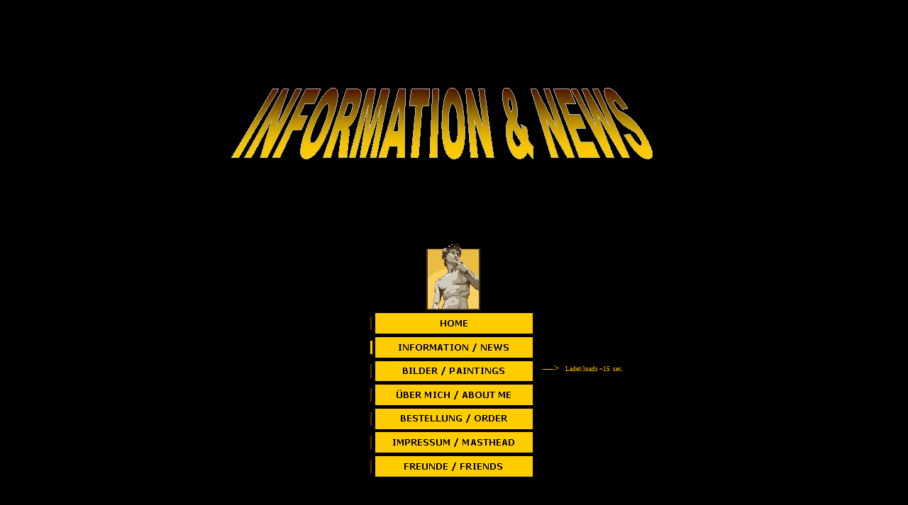

--- FILE ---
content_type: text/html
request_url: https://moderne-bilder.at/index-Dateien/information.htm
body_size: 7474
content:
<html xmlns:v="urn:schemas-microsoft-com:vml"
xmlns:o="urn:schemas-microsoft-com:office:office"
xmlns:dt="uuid:C2F41010-65B3-11d1-A29F-00AA00C14882"
xmlns="http://www.w3.org/TR/REC-html40">

<head>
<meta http-equiv=Content-Type content="text/html; charset=windows-1252">
<!--[if !mso]>
<style>
v\:* {behavior:url(#default#VML);}
o\:* {behavior:url(#default#VML);}
b\:* {behavior:url(#default#VML);}
.shape {behavior:url(#default#VML);}
</style>
<![endif]-->
<title>Information &amp; News</title>
<style>
<!--
 /* Schriftartdefinitionen */
@font-face
	{font-family:"Comic Sans MS";
	panose-1:3 15 7 2 3 3 2 2 2 4;}
@font-face
	{font-family:Verdana;
	panose-1:2 11 6 4 3 5 4 4 2 4;}
 /* Formatdefinitionen */
p.MsoNormal, li.MsoNormal, div.MsoNormal
	{margin-right:0pt;
	text-indent:0pt;
	margin-top:0pt;
	margin-bottom:5.0pt;
	text-align:left;
	font-family:"Comic Sans MS";
	font-size:6.9063pt;
	color:black;}
ol
	{margin-top:0in;
	margin-bottom:0in;
	margin-left:-2197in;}
ul
	{margin-top:0in;
	margin-bottom:0in;
	margin-left:-2197in;}
@page
	{size:8.-2019in 11.2232in;}
-->
</style>
</head>

<body link="#663399" vlink="#CC6600" bgcolor=black style='margin:0'>

<div style='position:absolute;width:13.1625in;height:30.2145in'>
<!--[if gte vml 1]><v:shapetype id="_x0000_t170" coordsize="21600,21600" o:spt="170"
 adj="7200" path="m@0,l@1,m,21600r21600,e">
 <v:formulas>
  <v:f eqn="val #0"/>
  <v:f eqn="sum 21600 0 @0"/>
  <v:f eqn="prod #0 1 2"/>
  <v:f eqn="sum 21600 0 @2"/>
  <v:f eqn="sum @1 21600 @0"/>
 </v:formulas>
 <v:path textpathok="t" o:connecttype="custom" o:connectlocs="10800,0;@2,10800;10800,21600;@3,10800"
  o:connectangles="270,180,90,0"/>
 <v:textpath on="t" fitshape="t"/>
 <v:handles>
  <v:h position="#0,topLeft" xrange="0,10792"/>
 </v:handles>
 <o:lock v:ext="edit" text="t" shapetype="t"/>
</v:shapetype><v:shape id="_x0000_s1134" type="#_x0000_t170" style='position:absolute;
 left:243.75pt;top:93pt;width:453pt;height:75.37pt;z-index:42;
 mso-wrap-distance-left:2.88pt;mso-wrap-distance-top:2.88pt;
 mso-wrap-distance-right:2.88pt;mso-wrap-distance-bottom:2.88pt' adj="2158"
 fillcolor="#520402" strokecolor="#b2b2b2" strokeweight="1pt" o:cliptowrap="t">
 <v:fill color2="#fc0" focus="100%" type="gradient"/>
 <v:stroke>
  <o:left v:ext="view" color="black [0]" color2="white [7]"/>
  <o:top v:ext="view" color="black [0]" color2="white [7]"/>
  <o:right v:ext="view" color="black [0]" color2="white [7]"/>
  <o:bottom v:ext="view" color="black [0]" color2="white [7]"/>
  <o:column v:ext="view" color="black [0]" color2="white [7]"/>
 </v:stroke>
 <v:shadow type="perspective" color="#875b0d" opacity="45875f" origin=",.5"
  matrix=",,,.5,,-4768371582e-16"/>
 <v:path insetpenok="f"/>
 <v:textpath style='font-family:"Arial Black";v-text-kern:t' trim="t"
  fitpath="t" string="INFORMATION &amp; NEWS"/>
</v:shape><![endif]--><![if !vml]><span style='position:absolute;z-index:42;
left:324px;top:123px;width:597px;height:104px'><img width=597 height=104
src=image563.gif alt="INFORMATION &amp; NEWS" v:shapes="_x0000_s1134"></span><![endif]><!--[if gte vml 1]><v:shapetype
 id="_x0000_t202" coordsize="21600,21600" o:spt="202" path="m,l,21600r21600,l21600,xe">
 <v:stroke joinstyle="miter"/>
 <v:path gradientshapeok="t" o:connecttype="rect"/>
</v:shapetype><v:shape id="_x0000_s1135" type="#_x0000_t202" style='position:absolute;
 left:258.75pt;top:549pt;width:435pt;height:342pt;z-index:43;
 mso-wrap-distance-left:2.88pt;mso-wrap-distance-top:2.88pt;
 mso-wrap-distance-right:2.88pt;mso-wrap-distance-bottom:2.88pt' filled="f"
 fillcolor="white [7]" strokecolor="#fc0 [2]" o:cliptowrap="t">
 <v:fill color2="white [7]"/>
 <v:stroke color2="white [7]">
  <o:left v:ext="view" color="black [0]" color2="white [7]"/>
  <o:top v:ext="view" color="black [0]" color2="white [7]"/>
  <o:right v:ext="view" color="black [0]" color2="white [7]"/>
  <o:bottom v:ext="view" color="black [0]" color2="white [7]"/>
  <o:column v:ext="view" color="black [0]" color2="white [7]"/>
 </v:stroke>
 <v:shadow color="#ccc [4]"/>
 <v:path insetpenok="f"/>
 <v:textbox style='mso-column-margin:2mm' inset="2.88pt,2.88pt,2.88pt,2.88pt"/>
</v:shape><![endif]--><![if !vml]><span style='position:absolute;z-index:43;
left:344px;top:731px;width:582px;height:458px'>

<table cellpadding=0 cellspacing=0>
 <tr>
  <td width=582 height=458 style='border:.75pt solid #FFCC00;vertical-align:
  top'><![endif]>
  <div v:shape="_x0000_s1135" style='padding:3.63pt 3.63pt 3.63pt 3.63pt'
  class=shape>
  <p class=MsoNormal><span lang=de-AT style='font-size:20.0pt;font-family:"Comic Sans MS";
  color:#FFCC00;language:de-AT'>* NEU: „Auftragsbilder“ -  s. unten</span></p>
  <p class=MsoNormal><span lang=de-AT style='font-size:20.0pt;font-family:"Comic Sans MS";
  color:#FFCC00;language:de-AT'>* NEW: „order-paintings“ -see below</span></p>
  <p class=MsoNormal><span lang=de-AT style='font-size:20.0pt;font-family:"Comic Sans MS";
  color:#FFCC00;language:de-AT'>* Alles UNIKATE !  All paintings are unique</span></p>
  <p class=MsoNormal><span lang=de-AT style='font-size:20.0pt;font-family:"Comic Sans MS";
  color:#FFCC00;language:de-AT'>* Auf LEINWAND gemalen</span></p>
  <p class=MsoNormal><span lang=de-AT style='font-size:20.0pt;font-family:"Comic Sans MS";
  color:#FFCC00;language:de-AT'>* On canvas painted</span></p>
  <p class=MsoNormal><span lang=de-AT style='font-size:20.0pt;font-family:"Comic Sans MS";
  color:#FFCC00;language:de-AT'>* Acrylbilder      * Acrylpaintings </span></p>
  <p class=MsoNormal><span lang=de-AT style='font-size:20.0pt;font-family:"Comic Sans MS";
  color:#FFCC00;language:de-AT'>* Verschiedene moderne Techniken !</span></p>
  <p class=MsoNormal><span lang=de-AT style='font-size:20.0pt;font-family:"Comic Sans MS";
  color:#FFCC00;language:de-AT'>* Different modern technics !</span></p>
  <p class=MsoNormal><span lang=de-AT style='font-size:20.0pt;font-family:"Comic Sans MS";
  color:#FFCC00;language:de-AT'>* verschiedene Größen</span></p>
  <p class=MsoNormal><span lang=de-AT style='font-size:20.0pt;font-family:"Comic Sans MS";
  color:#FFCC00;language:de-AT'>* different sizes</span></p>
  <p class=MsoNormal><span lang=de-AT style='font-size:20.0pt;font-family:"Comic Sans MS";
  color:#FFCC00;language:de-AT'>&nbsp;</span></p>
  <p class=MsoNormal><span lang=de-AT style='font-size:20.0pt;font-family:"Comic Sans MS";
  color:#FFCC00;language:de-AT'>&nbsp;</span></p>
  <p class=MsoNormal><span lang=de-AT style='font-size:20.0pt;font-family:"Comic Sans MS";
  color:#FFCC00;language:de-AT'>&nbsp;</span></p>
  <p class=MsoNormal><span lang=de-AT style='font-size:20.0pt;font-family:"Comic Sans MS";
  color:#FFCC00;language:de-AT'>&nbsp;</span></p>
  <p class=MsoNormal><span lang=de-AT style='font-size:20.0pt;font-family:"Comic Sans MS";
  color:#FFCC00;language:de-AT'>&nbsp;</span></p>
  <p class=MsoNormal><span lang=de-AT style='font-size:20.0pt;font-family:"Comic Sans MS";
  color:#FFCC00;language:de-AT'>&nbsp;</span></p>
  <p class=MsoNormal><span lang=de-AT style='font-size:20.0pt;font-family:"Comic Sans MS";
  color:#FFCC00;language:de-AT'>&nbsp;</span></p>
  </div>
  <![if !vml]></td>
 </tr>
</table>

</span><![endif]><!--[if gte vml 1]><v:shapetype id="_x0000_t136" coordsize="21600,21600"
 o:spt="136" adj="10800" path="m@7,l@8,m@5,21600l@6,21600e">
 <v:formulas>
  <v:f eqn="sum #0 0 10800"/>
  <v:f eqn="prod #0 2 1"/>
  <v:f eqn="sum 21600 0 @1"/>
  <v:f eqn="sum 0 0 @2"/>
  <v:f eqn="sum 21600 0 @3"/>
  <v:f eqn="if @0 @3 0"/>
  <v:f eqn="if @0 21600 @1"/>
  <v:f eqn="if @0 0 @2"/>
  <v:f eqn="if @0 @4 21600"/>
  <v:f eqn="mid @5 @6"/>
  <v:f eqn="mid @8 @5"/>
  <v:f eqn="mid @7 @8"/>
  <v:f eqn="mid @6 @7"/>
  <v:f eqn="sum @6 0 @5"/>
 </v:formulas>
 <v:path textpathok="t" o:connecttype="custom" o:connectlocs="@9,0;@10,10800;@11,21600;@12,10800"
  o:connectangles="270,180,90,0"/>
 <v:textpath on="t" fitshape="t"/>
 <v:handles>
  <v:h position="#0,bottomRight" xrange="6629,14971"/>
 </v:handles>
 <o:lock v:ext="edit" text="t" shapetype="t"/>
</v:shapetype><v:shape id="_x0000_s1136" type="#_x0000_t136" style='position:absolute;
 left:231.75pt;top:969pt;width:112.12pt;height:66.37pt;z-index:44;
 mso-wrap-distance-left:2.88pt;mso-wrap-distance-top:2.88pt;
 mso-wrap-distance-right:2.88pt;mso-wrap-distance-bottom:2.88pt' fillcolor="yellow"
 strokecolor="#006" o:cliptowrap="t">
 <v:fill color2="#f93" angle="-135" focusposition=".5,.5" focussize="" focus="100%"
  type="gradientRadial">
  <o:fill v:ext="view" type="gradientCenter"/>
 </v:fill>
 <v:stroke>
  <o:left v:ext="view" color="black [0]" color2="white [7]"/>
  <o:top v:ext="view" color="black [0]" color2="white [7]"/>
  <o:right v:ext="view" color="black [0]" color2="white [7]"/>
  <o:bottom v:ext="view" color="black [0]" color2="white [7]"/>
  <o:column v:ext="view" color="black [0]" color2="white [7]"/>
 </v:stroke>
 <v:shadow on="t" color="silver" opacity="52429f"/>
 <v:path insetpenok="f"/>
 <v:textpath style='font-family:"Impact";v-text-kern:t' trim="t" fitpath="t"
  string="N E U !"/>
</v:shape><![endif]--><![if !vml]><span style='position:absolute;z-index:44;
left:308px;top:1291px;width:154px;height:93px'><img width=154 height=93
src=image663.gif alt="N E U !" v:shapes="_x0000_s1136"></span><![endif]><!--[if gte vml 1]><v:shape
 id="_x0000_s1137" type="#_x0000_t136" style='position:absolute;left:249.75pt;
 top:1302pt;width:105pt;height:63pt;z-index:45;mso-wrap-distance-left:2.88pt;
 mso-wrap-distance-top:2.88pt;mso-wrap-distance-right:2.88pt;
 mso-wrap-distance-bottom:2.88pt' fillcolor="yellow" strokecolor="#006"
 o:cliptowrap="t">
 <v:fill color2="#f93" angle="-135" focusposition=".5,.5" focussize="" focus="100%"
  type="gradientRadial">
  <o:fill v:ext="view" type="gradientCenter"/>
 </v:fill>
 <v:stroke>
  <o:left v:ext="view" color="black [0]" color2="white [7]"/>
  <o:top v:ext="view" color="black [0]" color2="white [7]"/>
  <o:right v:ext="view" color="black [0]" color2="white [7]"/>
  <o:bottom v:ext="view" color="black [0]" color2="white [7]"/>
  <o:column v:ext="view" color="black [0]" color2="white [7]"/>
 </v:stroke>
 <v:shadow on="t" color="silver" opacity="52429f"/>
 <v:path insetpenok="f"/>
 <v:textpath style='font-family:"Impact";v-text-kern:t' trim="t" fitpath="t"
  string="N E W !&#13;&#10;"/>
</v:shape><![endif]--><![if !vml]><span style='position:absolute;z-index:45;
left:332px;top:1735px;width:144px;height:88px'><img width=144 height=88
src=image662.gif alt="N E W !&#13;&#10;" v:shapes="_x0000_s1137"></span><![endif]><!--[if gte vml 1]><v:shapetype
 id="_x0000_t152" coordsize="21600,21600" o:spt="152" adj="9931" path="m0@0c7200@2,14400@1,21600,m0@5c7200@6,14400@6,21600@5e">
 <v:formulas>
  <v:f eqn="val #0"/>
  <v:f eqn="prod #0 3 4"/>
  <v:f eqn="prod #0 5 4"/>
  <v:f eqn="prod #0 3 8"/>
  <v:f eqn="prod #0 1 8"/>
  <v:f eqn="sum 21600 0 @3"/>
  <v:f eqn="sum @4 21600 0"/>
  <v:f eqn="prod #0 1 2"/>
  <v:f eqn="prod @5 1 2"/>
  <v:f eqn="sum @7 @8 0"/>
  <v:f eqn="prod #0 7 8"/>
  <v:f eqn="prod @5 1 3"/>
  <v:f eqn="sum @1 @2 0"/>
  <v:f eqn="sum @12 @0 0"/>
  <v:f eqn="prod @13 1 4"/>
  <v:f eqn="sum @11 14400 @14"/>
 </v:formulas>
 <v:path textpathok="t" o:connecttype="custom" o:connectlocs="10800,@10;0,@9;10800,21600;21600,@8"
  o:connectangles="270,180,90,0"/>
 <v:textpath on="t" fitshape="t" xscale="t"/>
 <v:handles>
  <v:h position="topLeft,#0" yrange="0,12169"/>
 </v:handles>
 <o:lock v:ext="edit" text="t" shapetype="t"/>
</v:shapetype><v:shape id="_x0000_s1138" type="#_x0000_t152" style='position:absolute;
 left:378.75pt;top:13in;width:327pt;height:102pt;z-index:46;
 mso-wrap-distance-left:2.88pt;mso-wrap-distance-top:2.88pt;
 mso-wrap-distance-right:2.88pt;mso-wrap-distance-bottom:2.88pt' adj="8717"
 fillcolor="gray" strokeweight="1pt" o:cliptowrap="t">
 <v:fill src="image673.gif" o:title="Vertikal dünn" color2="yellow" type="pattern"/>
 <v:stroke>
  <o:left v:ext="view" color="black [0]" color2="white [7]"/>
  <o:top v:ext="view" color="black [0]" color2="white [7]"/>
  <o:right v:ext="view" color="black [0]" color2="white [7]"/>
  <o:bottom v:ext="view" color="black [0]" color2="white [7]"/>
  <o:column v:ext="view" color="black [0]" color2="white [7]"/>
 </v:stroke>
 <v:shadow on="t" opacity="52429f" offset="3pt"/>
 <v:path insetpenok="f"/>
 <v:textpath style='font-family:"Arial Black";v-text-kern:t' trim="t"
  fitpath="t" xscale="f" string="&quot;Auftragsbilder&quot; :&#13;&#10;"/>
</v:shape><![endif]--><![if !vml]><span style='position:absolute;z-index:46;
left:504px;top:1255px;width:441px;height:132px'><img width=441 height=132
src=image6731.gif alt="&quot;Auftragsbilder&quot; :&#13;&#10;" v:shapes="_x0000_s1138"></span><![endif]><!--[if gte vml 1]><v:shape
 id="_x0000_s1139" type="#_x0000_t202" style='position:absolute;left:231.75pt;
 top:1068pt;width:513pt;height:168pt;z-index:47;mso-wrap-distance-left:2.88pt;
 mso-wrap-distance-top:2.88pt;mso-wrap-distance-right:2.88pt;
 mso-wrap-distance-bottom:2.88pt' filled="f" fillcolor="white [7]" stroked="f"
 strokecolor="black [0]" o:cliptowrap="t">
 <v:fill color2="white [7]"/>
 <v:stroke color2="white [7]">
  <o:left v:ext="view" color="black [0]" color2="white [7]"/>
  <o:top v:ext="view" color="black [0]" color2="white [7]"/>
  <o:right v:ext="view" color="black [0]" color2="white [7]"/>
  <o:bottom v:ext="view" color="black [0]" color2="white [7]"/>
  <o:column v:ext="view" color="black [0]" color2="white [7]"/>
 </v:stroke>
 <v:shadow color="#ccc [4]"/>
 <v:path insetpenok="f"/>
 <v:textbox style='mso-column-margin:2mm' inset="2.88pt,2.88pt,2.88pt,2.88pt"/>
</v:shape><![endif]--><![if !vml]><span style='position:absolute;z-index:47;
left:309px;top:1424px;width:684px;height:224px'>

<table cellpadding=0 cellspacing=0>
 <tr>
  <td width=684 height=224 style='vertical-align:top'><![endif]>
  <div v:shape="_x0000_s1139" style='padding:2.88pt 2.88pt 2.88pt 2.88pt'
  class=shape>
  <p class=MsoNormal><span lang=de-AT style='font-size:14.0pt;font-family:"Comic Sans MS";
  color:#FFCC00;language:de-AT'>Auftragsbilder bedeutet, dass Sie sich Bilder von mir wünschen können ! </span></p>
  <p class=MsoNormal><span lang=de-AT style='font-size:14.0pt;font-family:"Comic Sans MS";
  color:#FFCC00;language:de-AT'>&nbsp;</span></p>
  <p class=MsoNormal><span lang=de-AT style='font-size:14.0pt;font-family:"Comic Sans MS";
  color:#FFCC00;language:de-AT'>Häufig gibt es die Situation, dass man sich eine neue Wohnung anschafft oder seine alte Wohnung umstrukturiert, jedoch kein passendes Bild findet.</span></p>
  <p class=MsoNormal><span lang=de-AT style='font-size:14.0pt;font-family:"Comic Sans MS";
  color:#FFCC00;language:de-AT'>Teilen Sie mir Ihre Vorstellungen von Größe, Format oder Farbwünschen mit, ich berate Sie auch gerne, was zu Ihrer Einrichtung oder Stil passend wäre und Sie erhalten Ihr maßgeschneidertes „Auftragsbild“, ohne extra Kosten.</span></p>
  <p class=MsoNormal><span lang=de-AT style='font-size:14.0pt;font-family:"Comic Sans MS";
  color:#FFCC00;language:de-AT'>&nbsp;</span></p>
  <p class=MsoNormal><span lang=de-AT style='font-size:14.0pt;font-family:"Comic Sans MS";
  color:#FFCC00;language:de-AT'>&nbsp;</span></p>
  </div>
  <![if !vml]></td>
 </tr>
</table>

</span><![endif]><!--[if gte vml 1]><v:shape id="_x0000_s1140" type="#_x0000_t152"
 style='position:absolute;left:384.75pt;top:1287pt;width:339pt;height:85.32pt;
 z-index:48;mso-wrap-distance-left:2.88pt;mso-wrap-distance-top:2.88pt;
 mso-wrap-distance-right:2.88pt;mso-wrap-distance-bottom:2.88pt' adj="8717"
 fillcolor="gray" strokeweight="1pt" o:cliptowrap="t">
 <v:fill src="image673.gif" o:title="Vertikal dünn" color2="yellow" type="pattern"/>
 <v:stroke>
  <o:left v:ext="view" color="black [0]" color2="white [7]"/>
  <o:top v:ext="view" color="black [0]" color2="white [7]"/>
  <o:right v:ext="view" color="black [0]" color2="white [7]"/>
  <o:bottom v:ext="view" color="black [0]" color2="white [7]"/>
  <o:column v:ext="view" color="black [0]" color2="white [7]"/>
 </v:stroke>
 <v:shadow on="t" opacity="52429f" offset="3pt"/>
 <v:path insetpenok="f"/>
 <v:textpath style='font-family:"Arial Black";v-text-kern:t' trim="t"
  fitpath="t" xscale="f" string="&quot;Order-paintings&quot; :"/>
</v:shape><![endif]--><![if !vml]><span style='position:absolute;z-index:48;
left:512px;top:1721px;width:457px;height:110px'><img width=457 height=110
src=image401.gif alt="&quot;Order-paintings&quot; :" v:shapes="_x0000_s1140"></span><![endif]><!--[if gte vml 1]><v:shape
 id="_x0000_s1141" type="#_x0000_t202" style='position:absolute;left:243.75pt;
 top:1437pt;width:480pt;height:183pt;z-index:49;mso-wrap-distance-left:2.88pt;
 mso-wrap-distance-top:2.88pt;mso-wrap-distance-right:2.88pt;
 mso-wrap-distance-bottom:2.88pt' filled="f" fillcolor="white [7]" stroked="f"
 strokecolor="black [0]" o:cliptowrap="t">
 <v:fill color2="white [7]"/>
 <v:stroke color2="white [7]">
  <o:left v:ext="view" color="black [0]" color2="white [7]"/>
  <o:top v:ext="view" color="black [0]" color2="white [7]"/>
  <o:right v:ext="view" color="black [0]" color2="white [7]"/>
  <o:bottom v:ext="view" color="black [0]" color2="white [7]"/>
  <o:column v:ext="view" color="black [0]" color2="white [7]"/>
 </v:stroke>
 <v:shadow color="#ccc [4]"/>
 <v:path insetpenok="f"/>
 <v:textbox style='mso-column-margin:2mm' inset="2.88pt,2.88pt,2.88pt,2.88pt"/>
</v:shape><![endif]--><![if !vml]><span style='position:absolute;z-index:49;
left:325px;top:1916px;width:640px;height:244px'>

<table cellpadding=0 cellspacing=0>
 <tr>
  <td width=640 height=244 style='vertical-align:top'><![endif]>
  <div v:shape="_x0000_s1141" style='padding:2.88pt 2.88pt 2.88pt 2.88pt'
  class=shape>
  <p class=MsoNormal><span lang=de-AT style='font-size:14.0pt;font-family:"Comic Sans MS";
  color:#FFCC00;language:de-AT'>What are order-paintings?</span></p>
  <p class=MsoNormal><span lang=de-AT style='font-size:14.0pt;font-family:"Comic Sans MS";
  color:#FFCC00;language:de-AT'>Often there is the situation to get a new appartement or living room and then you can´t find a perfect painting.</span></p>
  <p class=MsoNormal><span lang=de-AT style='font-size:14.0pt;font-family:"Comic Sans MS";
  color:#FFCC00;language:de-AT'>&nbsp;</span></p>
  <p class=MsoNormal><span lang=de-AT style='font-size:14.0pt;font-family:"Comic Sans MS";
  color:#FFCC00;language:de-AT'>Tell  me your fantasy of your favourit painting for example colour, size, form you would like, or tell me your kind of room where the painting should come in and I paint the perfect „order-picture“ for you without seperate costs.</span></p>
  </div>
  <![if !vml]></td>
 </tr>
</table>

</span><![endif]><!--[if gte vml 1]><v:shape id="_x0000_s1143" type="#_x0000_t136"
 style='position:absolute;left:279.75pt;top:1737pt;width:417pt;height:1in;
 z-index:51;mso-wrap-distance-left:2.88pt;mso-wrap-distance-top:2.88pt;
 mso-wrap-distance-right:2.88pt;mso-wrap-distance-bottom:2.88pt' fillcolor="#f06"
 strokecolor="#fc0 [2]" o:cliptowrap="t">
 <v:stroke>
  <o:left v:ext="view" color="black [0]" color2="white [7]"/>
  <o:top v:ext="view" color="black [0]" color2="white [7]"/>
  <o:right v:ext="view" color="black [0]" color2="white [7]"/>
  <o:bottom v:ext="view" color="black [0]" color2="white [7]"/>
  <o:column v:ext="view" color="black [0]" color2="white [7]"/>
 </v:stroke>
 <v:shadow color="#868686"/>
 <o:extrusion v:ext="view" backdepth="10pt" color="#630" on="t" viewpoint=",0"
  viewpointorigin=",0" skewangle="180" brightness="4000f" lightposition="-50000"
  lightlevel="52000f" lightposition2="50000" lightlevel2="14000f"
  lightharsh2="t"/>
 <v:path insetpenok="f"/>
 <v:textpath style='font-family:"Arial Black";v-text-kern:t' trim="t"
  fitpath="t" string="G A L L E R I E   O R C H I D E E"/>
</v:shape><![endif]--><![if !vml]><span style='position:absolute;z-index:51;
left:371px;top:2314px;width:565px;height:99px'><img width=565 height=99
src=image295.gif alt="G A L L E R I E   O R C H I D E E" v:shapes="_x0000_s1143"></span><![endif]><!--[if gte vml 1]><v:shape
 id="_x0000_s1144" type="#_x0000_t202" style='position:absolute;left:303.75pt;
 top:1821pt;width:372pt;height:75pt;z-index:52;mso-wrap-distance-left:2.88pt;
 mso-wrap-distance-top:2.88pt;mso-wrap-distance-right:2.88pt;
 mso-wrap-distance-bottom:2.88pt' filled="f" fillcolor="white [7]" stroked="f"
 strokecolor="black [0]" o:cliptowrap="t">
 <v:fill color2="white [7]"/>
 <v:stroke color2="white [7]">
  <o:left v:ext="view" color="black [0]" color2="white [7]"/>
  <o:top v:ext="view" color="black [0]" color2="white [7]"/>
  <o:right v:ext="view" color="black [0]" color2="white [7]"/>
  <o:bottom v:ext="view" color="black [0]" color2="white [7]"/>
  <o:column v:ext="view" color="black [0]" color2="white [7]"/>
 </v:stroke>
 <v:shadow color="#ccc [4]"/>
 <v:path insetpenok="f"/>
 <v:textbox style='mso-column-margin:2mm' inset="2.88pt,2.88pt,2.88pt,2.88pt"/>
</v:shape><![endif]--><![if !vml]><span style='position:absolute;z-index:52;
left:405px;top:2428px;width:496px;height:100px'>

<table cellpadding=0 cellspacing=0>
 <tr>
  <td width=496 height=100 style='vertical-align:top'><![endif]>
  <div v:shape="_x0000_s1144" style='padding:2.88pt 2.88pt 2.88pt 2.88pt'
  class=shape>
  <p class=MsoNormal style='text-align:center;text-align:center'><span
  lang=de-AT style='font-size:14.0pt;font-family:"Comic Sans MS";color:#FF0066;
  language:de-AT'>Im Strandhotel Orchidee **** direkt am Klopeiner See!</span></p>
  <p class=MsoNormal style='text-align:center;text-align:center'><span
  lang=de-AT style='font-size:14.0pt;font-family:"Comic Sans MS";color:#FF0066;
  language:de-AT'>Öffnungszeiten: Mai bis Oktober </span></p>
  <p class=MsoNormal style='text-align:center;text-align:center'><span
  lang=de-AT style='font-size:14.0pt;font-family:"Comic Sans MS";color:#FF0066;
  language:de-AT'>Von: 10 - 16 Uhr</span></p>
  <p class=MsoNormal style='text-align:center;text-align:center'><span
  lang=de-AT style='font-size:14.0pt;font-family:"Comic Sans MS";color:#FF0066;
  language:de-AT'>&nbsp;</span></p>
  <p class=MsoNormal style='text-align:center;text-align:center'><span
  lang=de-AT style='font-size:16.0pt;font-family:"Comic Sans MS";color:#FF0066;
  language:de-AT'>&nbsp;</span></p>
  </div>
  <![if !vml]></td>
 </tr>
</table>

</span><![endif]><!--[if gte vml 1]><v:rect id="_x0000_s1193" alt="" style='position:absolute;
 left:3in;top:372pt;width:174pt;height:25.2pt;z-index:57;visibility:hidden;
 mso-wrap-edited:f;mso-wrap-distance-left:2.88pt;mso-wrap-distance-top:2.88pt;
 mso-wrap-distance-right:2.88pt;mso-wrap-distance-bottom:2.88pt' filled="f"
 fillcolor="white [7]" stroked="f" strokecolor="black [0]" o:cliptowrap="t">
 <v:stroke dashstyle="1 1" endcap="round">
  <o:left v:ext="view" weight="0"/>
  <o:top v:ext="view" weight="0"/>
  <o:right v:ext="view" weight="0"/>
  <o:bottom v:ext="view" weight="0"/>
  <o:column v:ext="view" color="black [0]" color2="white [7]"/>
 </v:stroke>
 <v:shadow color="#ccc [4]"/>
 <v:path insetpenok="f"/>
 <o:lock v:ext="edit" shapetype="t"/>
 <v:textbox inset="2.88pt,2.88pt,2.88pt,2.88pt"/>
</v:rect><![endif]--><!--[if gte vml 1]><v:line id="_x0000_s1194" style='position:absolute;
 z-index:58;visibility:visible;mso-wrap-edited:f;mso-wrap-distance-left:2.88pt;
 mso-wrap-distance-top:2.88pt;mso-wrap-distance-right:2.88pt;
 mso-wrap-distance-bottom:2.88pt' from="282.75pt,2208pt" to="701.12pt,2208pt"
 strokecolor="#fc0 [2]" strokeweight=".25pt" o:cliptowrap="t">
 <v:stroke>
  <o:left v:ext="view" color="black [0]" color2="white [7]"/>
  <o:top v:ext="view" color="black [0]" color2="white [7]"/>
  <o:right v:ext="view" color="black [0]" color2="white [7]"/>
  <o:bottom v:ext="view" color="black [0]" color2="white [7]"/>
  <o:column v:ext="view" color="black [0]" color2="white [7]"/>
 </v:stroke>
 <v:shadow color="#ccc [4]"/>
 <v:path insetpenok="f"/>
</v:line><![endif]--><![if !vml]><span style='position:absolute;z-index:58;
left:376px;top:2943px;width:560px;height:2px'><img width=560 height=2
src=image516.gif v:shapes="_x0000_s1194"></span><![endif]><!--[if gte vml 1]><v:rect
 id="_x0000_s1206" style='position:absolute;left:450.75pt;top:258pt;width:57.07pt;
 height:70.75pt;z-index:70;mso-wrap-distance-left:2.88pt;
 mso-wrap-distance-top:2.88pt;mso-wrap-distance-right:2.88pt;
 mso-wrap-distance-bottom:2.88pt' o:preferrelative="t" filled="f" fillcolor="white [7]"
 stroked="f" strokecolor="black [0]" o:cliptowrap="t">
 <v:fill color2="white [7]"/>
 <v:stroke color2="white [7]">
  <o:left v:ext="view" color="black [0]" color2="white [7]"/>
  <o:top v:ext="view" color="black [0]" color2="white [7]"/>
  <o:right v:ext="view" color="black [0]" color2="white [7]"/>
  <o:bottom v:ext="view" color="black [0]" color2="white [7]"/>
  <o:column v:ext="view" color="black [0]" color2="white [7]"/>
 </v:stroke>
 <v:imagedata src="image329.wmz" o:title="MCj04323430000[1]"/>
 <v:shadow color="#ccc [4]"/>
 <v:path o:extrusionok="f" insetpenok="f"/>
 <o:lock v:ext="edit" aspectratio="t"/>
</v:rect><![endif]--><![if !vml]><span style='position:absolute;z-index:70;
left:601px;top:344px;width:76px;height:94px'><img width=76 height=94
src=image364.gif v:shapes="_x0000_s1206"></span><![endif]><!--[if gte vml 1]><v:shape
 id="_x0000_s1220" type="#_x0000_t202" style='position:absolute;left:303.75pt;
 top:1911pt;width:372pt;height:78pt;z-index:84;mso-wrap-distance-left:2.88pt;
 mso-wrap-distance-top:2.88pt;mso-wrap-distance-right:2.88pt;
 mso-wrap-distance-bottom:2.88pt' filled="f" fillcolor="white [7]" stroked="f"
 strokecolor="black [0]" o:cliptowrap="t">
 <v:fill color2="white [7]"/>
 <v:stroke color2="white [7]">
  <o:left v:ext="view" color="black [0]" color2="white [7]"/>
  <o:top v:ext="view" color="black [0]" color2="white [7]"/>
  <o:right v:ext="view" color="black [0]" color2="white [7]"/>
  <o:bottom v:ext="view" color="black [0]" color2="white [7]"/>
  <o:column v:ext="view" color="black [0]" color2="white [7]"/>
 </v:stroke>
 <v:shadow color="#ccc [4]"/>
 <v:path insetpenok="f"/>
 <v:textbox style='mso-column-margin:2mm' inset="2.88pt,2.88pt,2.88pt,2.88pt"/>
</v:shape><![endif]--><![if !vml]><span style='position:absolute;z-index:84;
left:405px;top:2548px;width:496px;height:104px'>

<table cellpadding=0 cellspacing=0>
 <tr>
  <td width=496 height=104 style='vertical-align:top'><![endif]>
  <div v:shape="_x0000_s1220" style='padding:2.88pt 2.88pt 2.88pt 2.88pt'
  class=shape>
  <p class=MsoNormal style='text-align:center;text-align:center'><span
  lang=de-AT style='font-size:12.0pt;font-family:"Comic Sans MS";color:#FF0066;
  language:de-AT'>You can visit our Gallery in our beachhotel ORCHIDEE**** direct at the lake of Klopein!</span></p>
  <p class=MsoNormal style='text-align:center;text-align:center'><span
  lang=de-AT style='font-size:12.0pt;font-family:"Comic Sans MS";color:#FF0066;
  language:de-AT'>Opened from Mai to Oktober, 10 a.m - 4 p.m</span></p>
  </div>
  <![if !vml]></td>
 </tr>
</table>

</span><![endif]><!--[if gte vml 1]><v:rect id="_x0000_s1291" alt="" style='position:absolute;
 left:210pt;top:5in;width:186pt;height:25.2pt;z-index:116;visibility:hidden;
 mso-wrap-edited:f;mso-wrap-distance-left:2.88pt;mso-wrap-distance-top:2.88pt;
 mso-wrap-distance-right:2.88pt;mso-wrap-distance-bottom:2.88pt' fillcolor="#fc0 [2]"
 stroked="f" strokecolor="black [0]" insetpen="t" o:cliptowrap="t">
 <v:stroke dashstyle="1 1" endcap="round">
  <o:left v:ext="view" color="black [0]" color2="white [7]"/>
  <o:top v:ext="view" color="black [0]" color2="white [7]"/>
  <o:right v:ext="view" color="black [0]" color2="white [7]"/>
  <o:bottom v:ext="view" color="black [0]" color2="white [7]"/>
  <o:column v:ext="view" color="black [0]" color2="white [7]"/>
 </v:stroke>
 <v:shadow color="#ccc [4]"/>
 <o:lock v:ext="edit" shapetype="t"/>
 <v:textbox inset="2.88pt,2.88pt,2.88pt,2.88pt"/>
</v:rect><![endif]--><!--[if gte vml 1]><v:shape id="_x0000_s1292" type="#_x0000_t202"
 alt="" style='position:absolute;left:396.95pt;top:331.8pt;width:166.01pt;
 height:21.6pt;z-index:117;visibility:visible;mso-wrap-edited:f;
 mso-wrap-distance-left:2.88pt;mso-wrap-distance-top:2.88pt;
 mso-wrap-distance-right:2.88pt;mso-wrap-distance-bottom:2.88pt' fillcolor="#fc0 [2]"
 stroked="f" strokecolor="black [0]" o:cliptowrap="t">
 <v:stroke dashstyle="dash">
  <o:left v:ext="view" color="black [0]" color2="white [7]"/>
  <o:top v:ext="view" color="black [0]" color2="white [7]"/>
  <o:right v:ext="view" color="black [0]" color2="white [7]"/>
  <o:bottom v:ext="view" color="black [0]" color2="white [7]"/>
  <o:column v:ext="view" color="black [0]" color2="white [7]"/>
 </v:stroke>
 <v:shadow color="#ccc [4]"/>
 <v:path insetpenok="f"/>
 <o:lock v:ext="edit" shapetype="t"/>
 <v:textbox style='mso-column-margin:5.76pt' inset="2.88pt,2.88pt,2.88pt,2.88pt">
  <div dir=ltr>
  <p class=MsoNormal style='text-align:center;line-height:113%;text-align:center'><span
  lang=de style='font-size:9.0pt;line-height:113%;font-family:Verdana;
  color:black;font-weight:bold;language:de'>HOME</span></p>
  </div>
 </v:textbox>
</v:shape><![endif]--><![if !vml]><span style='position:absolute;z-index:117;
left:529px;top:442px;width:222px;height:29px'><img width=222 height=29
src=image814.gif v:shapes="_x0000_s1292"></span><![endif]><!--[if gte vml 1]><v:line
 id="_x0000_s1293" alt="" style='position:absolute;flip:y;z-index:118;
 visibility:visible;mso-wrap-edited:f;mso-wrap-distance-left:2.88pt;
 mso-wrap-distance-top:2.88pt;mso-wrap-distance-right:2.88pt;
 mso-wrap-distance-bottom:2.88pt' from="392.53pt,335.4pt" to="392.53pt,349.8pt"
 strokecolor="#630 [1]" strokeweight="1.5pt" o:cliptowrap="t">
 <v:stroke>
  <o:left v:ext="view" color="black [0]" color2="white [7]"/>
  <o:top v:ext="view" color="black [0]" color2="white [7]"/>
  <o:right v:ext="view" color="black [0]" color2="white [7]"/>
  <o:bottom v:ext="view" color="black [0]" color2="white [7]"/>
  <o:column v:ext="view" color="black [0]" color2="white [7]"/>
 </v:stroke>
 <v:shadow color="#ccc [4]"/>
</v:line><![endif]--><![if !vml]><span style='position:absolute;z-index:118;
left:522px;top:446px;width:3px;height:22px'><img width=3 height=22
src=image754.gif v:shapes="_x0000_s1293"></span><![endif]><!--[if gte vml 1]><v:rect
 id="_x0000_s1294" alt="" href="../index.htm" style='position:absolute;left:384.75pt;
 top:330pt;width:186pt;height:25.2pt;z-index:119;visibility:visible;
 mso-wrap-edited:f' filled="f" fillcolor="white [7]" stroked="f" insetpen="t"
 o:cliptowrap="t">
 <v:fill color2="white [7]"/>
 <v:stroke>
  <o:left v:ext="view" color="black [0]" color2="white [7]"/>
  <o:top v:ext="view" color="black [0]" color2="white [7]"/>
  <o:right v:ext="view" color="black [0]" color2="white [7]"/>
  <o:bottom v:ext="view" color="black [0]" color2="white [7]"/>
  <o:column v:ext="view" color="black [0]" color2="white [7]"/>
 </v:stroke>
 <v:path strokeok="f" fillok="f"/>
 <o:lock v:ext="edit" shapetype="t"/>
 <v:textbox inset="2.88pt,2.88pt,2.88pt,2.88pt"/>
</v:rect><![endif]--><![if !vml]><span style='position:absolute;z-index:119;
left:513px;top:440px;width:248px;height:34px'><a href="../index.htm"><img
border=0 width=248 height=34 src=image816.gif v:shapes="_x0000_s1294"></a></span><![endif]><!--[if gte vml 1]><v:shape
 id="_x0000_s1295" type="#_x0000_t202" alt="" style='position:absolute;left:396.95pt;
 top:357pt;width:166.01pt;height:21.6pt;z-index:120;visibility:visible;
 mso-wrap-edited:f;mso-wrap-distance-left:2.88pt;mso-wrap-distance-top:2.88pt;
 mso-wrap-distance-right:2.88pt;mso-wrap-distance-bottom:2.88pt' fillcolor="#fc0 [2]"
 stroked="f" strokecolor="black [0]" insetpen="t" o:cliptowrap="t">
 <v:stroke dashstyle="dash">
  <o:left v:ext="view" color="black [0]" color2="white [7]"/>
  <o:top v:ext="view" color="black [0]" color2="white [7]"/>
  <o:right v:ext="view" color="black [0]" color2="white [7]"/>
  <o:bottom v:ext="view" color="black [0]" color2="white [7]"/>
  <o:column v:ext="view" color="black [0]" color2="white [7]"/>
 </v:stroke>
 <v:shadow color="#ccc [4]"/>
 <o:lock v:ext="edit" shapetype="t"/>
 <v:textbox style='mso-column-margin:5.76pt' inset="2.88pt,2.88pt,2.88pt,2.88pt">
  <div dir=ltr>
  <p class=MsoNormal style='text-align:center;line-height:113%;text-align:center'><span
  lang=de style='font-size:9.0pt;line-height:113%;font-family:Verdana;
  color:black;font-weight:bold;language:de'>INFORMATION / NEWS</span></p>
  </div>
 </v:textbox>
</v:shape><![endif]--><![if !vml]><span style='position:absolute;z-index:120;
left:529px;top:476px;width:222px;height:29px'><img width=222 height=29
src=image841.gif v:shapes="_x0000_s1295"></span><![endif]><!--[if gte vml 1]><v:line
 id="_x0000_s1296" alt="" style='position:absolute;flip:y;z-index:121;
 visibility:visible;mso-wrap-edited:f;mso-wrap-distance-left:2.88pt;
 mso-wrap-distance-top:2.88pt;mso-wrap-distance-right:2.88pt;
 mso-wrap-distance-bottom:2.88pt' from="392.53pt,360.6pt" to="392.53pt,375pt"
 strokecolor="#fc0 [2]" strokeweight="2.25pt" o:cliptowrap="t">
 <v:stroke>
  <o:left v:ext="view" color="black [0]" color2="white [7]"/>
  <o:top v:ext="view" color="black [0]" color2="white [7]"/>
  <o:right v:ext="view" color="black [0]" color2="white [7]"/>
  <o:bottom v:ext="view" color="black [0]" color2="white [7]"/>
  <o:column v:ext="view" color="black [0]" color2="white [7]"/>
 </v:stroke>
 <v:shadow color="#ccc [4]"/>
</v:line><![endif]--><![if !vml]><span style='position:absolute;z-index:121;
left:521px;top:479px;width:4px;height:23px'><img width=4 height=23
src=image775.gif v:shapes="_x0000_s1296"></span><![endif]><!--[if gte vml 1]><v:shape
 id="_x0000_s1297" type="#_x0000_t202" alt="" style='position:absolute;left:396.95pt;
 top:382.2pt;width:166.01pt;height:21.6pt;z-index:122;visibility:visible;
 mso-wrap-edited:f;mso-wrap-distance-left:2.88pt;mso-wrap-distance-top:2.88pt;
 mso-wrap-distance-right:2.88pt;mso-wrap-distance-bottom:2.88pt' fillcolor="#fc0 [2]"
 stroked="f" strokecolor="black [0]" o:cliptowrap="t">
 <v:stroke dashstyle="dash">
  <o:left v:ext="view" color="black [0]" color2="white [7]"/>
  <o:top v:ext="view" color="black [0]" color2="white [7]"/>
  <o:right v:ext="view" color="black [0]" color2="white [7]"/>
  <o:bottom v:ext="view" color="black [0]" color2="white [7]"/>
  <o:column v:ext="view" color="black [0]" color2="white [7]"/>
 </v:stroke>
 <v:shadow color="#ccc [4]"/>
 <v:path insetpenok="f"/>
 <o:lock v:ext="edit" shapetype="t"/>
 <v:textbox style='mso-column-margin:5.76pt' inset="2.88pt,2.88pt,2.88pt,2.88pt">
  <div dir=ltr>
  <p class=MsoNormal style='text-align:center;line-height:113%;text-align:center'><span
  lang=de style='font-size:9.0pt;line-height:113%;font-family:Verdana;
  color:black;font-weight:bold;language:de'>BILDER / PAINTINGS</span></p>
  </div>
 </v:textbox>
</v:shape><![endif]--><![if !vml]><span style='position:absolute;z-index:122;
left:529px;top:510px;width:222px;height:29px'><img width=222 height=29
src=image820.gif v:shapes="_x0000_s1297"></span><![endif]><!--[if gte vml 1]><v:line
 id="_x0000_s1298" alt="" style='position:absolute;flip:y;z-index:123;
 visibility:visible;mso-wrap-edited:f;mso-wrap-distance-left:2.88pt;
 mso-wrap-distance-top:2.88pt;mso-wrap-distance-right:2.88pt;
 mso-wrap-distance-bottom:2.88pt' from="392.53pt,385.8pt" to="392.53pt,400.2pt"
 strokecolor="#630 [1]" strokeweight="1.5pt" o:cliptowrap="t">
 <v:stroke>
  <o:left v:ext="view" color="black [0]" color2="white [7]"/>
  <o:top v:ext="view" color="black [0]" color2="white [7]"/>
  <o:right v:ext="view" color="black [0]" color2="white [7]"/>
  <o:bottom v:ext="view" color="black [0]" color2="white [7]"/>
  <o:column v:ext="view" color="black [0]" color2="white [7]"/>
 </v:stroke>
 <v:shadow color="#ccc [4]"/>
</v:line><![endif]--><![if !vml]><span style='position:absolute;z-index:123;
left:522px;top:513px;width:3px;height:22px'><img width=3 height=22
src=image751.gif v:shapes="_x0000_s1298"></span><![endif]><!--[if gte vml 1]><v:rect
 id="_x0000_s1299" alt="" href="bilder.htm" style='position:absolute;left:384.75pt;
 top:380.4pt;width:186pt;height:25.2pt;z-index:124;visibility:visible;
 mso-wrap-edited:f' filled="f" fillcolor="white [7]" stroked="f" insetpen="t"
 o:cliptowrap="t">
 <v:fill color2="white [7]"/>
 <v:stroke>
  <o:left v:ext="view" color="black [0]" color2="white [7]"/>
  <o:top v:ext="view" color="black [0]" color2="white [7]"/>
  <o:right v:ext="view" color="black [0]" color2="white [7]"/>
  <o:bottom v:ext="view" color="black [0]" color2="white [7]"/>
  <o:column v:ext="view" color="black [0]" color2="white [7]"/>
 </v:stroke>
 <v:path strokeok="f" fillok="f"/>
 <o:lock v:ext="edit" shapetype="t"/>
 <v:textbox inset="2.88pt,2.88pt,2.88pt,2.88pt"/>
</v:rect><![endif]--><![if !vml]><span style='position:absolute;z-index:124;
left:513px;top:507px;width:248px;height:34px'><a href="bilder.htm"><img
border=0 width=248 height=34 src=image816.gif v:shapes="_x0000_s1299"></a></span><![endif]><!--[if gte vml 1]><v:shape
 id="_x0000_s1300" type="#_x0000_t202" alt="" style='position:absolute;left:396.95pt;
 top:407.4pt;width:166.01pt;height:21.6pt;z-index:125;visibility:visible;
 mso-wrap-edited:f;mso-wrap-distance-left:2.88pt;mso-wrap-distance-top:2.88pt;
 mso-wrap-distance-right:2.88pt;mso-wrap-distance-bottom:2.88pt' fillcolor="#fc0 [2]"
 stroked="f" strokecolor="black [0]" o:cliptowrap="t">
 <v:stroke dashstyle="dash">
  <o:left v:ext="view" color="black [0]" color2="white [7]"/>
  <o:top v:ext="view" color="black [0]" color2="white [7]"/>
  <o:right v:ext="view" color="black [0]" color2="white [7]"/>
  <o:bottom v:ext="view" color="black [0]" color2="white [7]"/>
  <o:column v:ext="view" color="black [0]" color2="white [7]"/>
 </v:stroke>
 <v:shadow color="#ccc [4]"/>
 <v:path insetpenok="f"/>
 <o:lock v:ext="edit" shapetype="t"/>
 <v:textbox style='mso-column-margin:5.76pt' inset="2.88pt,2.88pt,2.88pt,2.88pt">
  <div dir=ltr>
  <p class=MsoNormal style='text-align:center;line-height:113%;text-align:center'><span
  lang=de style='font-size:9.0pt;line-height:113%;font-family:Verdana;
  color:black;font-weight:bold;language:de'>ÜBER MICH / ABOUT ME</span></p>
  </div>
 </v:textbox>
</v:shape><![endif]--><![if !vml]><span style='position:absolute;z-index:125;
left:529px;top:543px;width:222px;height:29px'><img width=222 height=29
src=image823.gif v:shapes="_x0000_s1300"></span><![endif]><!--[if gte vml 1]><v:line
 id="_x0000_s1301" alt="" style='position:absolute;flip:y;z-index:126;
 visibility:visible;mso-wrap-edited:f;mso-wrap-distance-left:2.88pt;
 mso-wrap-distance-top:2.88pt;mso-wrap-distance-right:2.88pt;
 mso-wrap-distance-bottom:2.88pt' from="392.53pt,411pt" to="392.53pt,425.4pt"
 strokecolor="#630 [1]" strokeweight="1.5pt" o:cliptowrap="t">
 <v:stroke>
  <o:left v:ext="view" color="black [0]" color2="white [7]"/>
  <o:top v:ext="view" color="black [0]" color2="white [7]"/>
  <o:right v:ext="view" color="black [0]" color2="white [7]"/>
  <o:bottom v:ext="view" color="black [0]" color2="white [7]"/>
  <o:column v:ext="view" color="black [0]" color2="white [7]"/>
 </v:stroke>
 <v:shadow color="#ccc [4]"/>
</v:line><![endif]--><![if !vml]><span style='position:absolute;z-index:126;
left:522px;top:547px;width:3px;height:22px'><img width=3 height=22
src=image754.gif v:shapes="_x0000_s1301"></span><![endif]><!--[if gte vml 1]><v:rect
 id="_x0000_s1302" alt="" href="about.htm" style='position:absolute;left:384.75pt;
 top:405.6pt;width:186pt;height:25.2pt;z-index:127;visibility:visible;
 mso-wrap-edited:f' filled="f" fillcolor="white [7]" stroked="f" insetpen="t"
 o:cliptowrap="t">
 <v:fill color2="white [7]"/>
 <v:stroke>
  <o:left v:ext="view" color="black [0]" color2="white [7]"/>
  <o:top v:ext="view" color="black [0]" color2="white [7]"/>
  <o:right v:ext="view" color="black [0]" color2="white [7]"/>
  <o:bottom v:ext="view" color="black [0]" color2="white [7]"/>
  <o:column v:ext="view" color="black [0]" color2="white [7]"/>
 </v:stroke>
 <v:path strokeok="f" fillok="f"/>
 <o:lock v:ext="edit" shapetype="t"/>
 <v:textbox inset="2.88pt,2.88pt,2.88pt,2.88pt"/>
</v:rect><![endif]--><![if !vml]><span style='position:absolute;z-index:127;
left:513px;top:541px;width:248px;height:33px'><a href="about.htm"><img
border=0 width=248 height=33 src=image825.gif v:shapes="_x0000_s1302"></a></span><![endif]><!--[if gte vml 1]><v:shape
 id="_x0000_s1303" type="#_x0000_t202" alt="" style='position:absolute;left:396.95pt;
 top:432.6pt;width:166.01pt;height:21.6pt;z-index:128;visibility:visible;
 mso-wrap-edited:f;mso-wrap-distance-left:2.88pt;mso-wrap-distance-top:2.88pt;
 mso-wrap-distance-right:2.88pt;mso-wrap-distance-bottom:2.88pt' fillcolor="#fc0 [2]"
 stroked="f" strokecolor="black [0]" o:cliptowrap="t">
 <v:stroke dashstyle="dash">
  <o:left v:ext="view" color="black [0]" color2="white [7]"/>
  <o:top v:ext="view" color="black [0]" color2="white [7]"/>
  <o:right v:ext="view" color="black [0]" color2="white [7]"/>
  <o:bottom v:ext="view" color="black [0]" color2="white [7]"/>
  <o:column v:ext="view" color="black [0]" color2="white [7]"/>
 </v:stroke>
 <v:shadow color="#ccc [4]"/>
 <v:path insetpenok="f"/>
 <o:lock v:ext="edit" shapetype="t"/>
 <v:textbox style='mso-column-margin:5.76pt' inset="2.88pt,2.88pt,2.88pt,2.88pt">
  <div dir=ltr>
  <p class=MsoNormal style='text-align:center;line-height:113%;text-align:center'><span
  lang=de style='font-size:9.0pt;line-height:113%;font-family:Verdana;
  color:black;font-weight:bold;language:de'>BESTELLUNG / ORDER</span></p>
  </div>
 </v:textbox>
</v:shape><![endif]--><![if !vml]><span style='position:absolute;z-index:128;
left:529px;top:577px;width:222px;height:29px'><img width=222 height=29
src=image826.gif v:shapes="_x0000_s1303"></span><![endif]><!--[if gte vml 1]><v:line
 id="_x0000_s1304" alt="" style='position:absolute;flip:y;z-index:129;
 visibility:visible;mso-wrap-edited:f;mso-wrap-distance-left:2.88pt;
 mso-wrap-distance-top:2.88pt;mso-wrap-distance-right:2.88pt;
 mso-wrap-distance-bottom:2.88pt' from="392.53pt,436.2pt" to="392.53pt,450.6pt"
 strokecolor="#630 [1]" strokeweight="1.5pt" o:cliptowrap="t">
 <v:stroke>
  <o:left v:ext="view" color="black [0]" color2="white [7]"/>
  <o:top v:ext="view" color="black [0]" color2="white [7]"/>
  <o:right v:ext="view" color="black [0]" color2="white [7]"/>
  <o:bottom v:ext="view" color="black [0]" color2="white [7]"/>
  <o:column v:ext="view" color="black [0]" color2="white [7]"/>
 </v:stroke>
 <v:shadow color="#ccc [4]"/>
</v:line><![endif]--><![if !vml]><span style='position:absolute;z-index:129;
left:522px;top:580px;width:3px;height:22px'><img width=3 height=22
src=image734.gif v:shapes="_x0000_s1304"></span><![endif]><!--[if gte vml 1]><v:rect
 id="_x0000_s1305" alt="" href="bestellung.htm" style='position:absolute;
 left:384.75pt;top:430.8pt;width:186pt;height:25.2pt;z-index:130;visibility:visible;
 mso-wrap-edited:f' filled="f" fillcolor="white [7]" stroked="f" insetpen="t"
 o:cliptowrap="t">
 <v:fill color2="white [7]"/>
 <v:stroke>
  <o:left v:ext="view" color="black [0]" color2="white [7]"/>
  <o:top v:ext="view" color="black [0]" color2="white [7]"/>
  <o:right v:ext="view" color="black [0]" color2="white [7]"/>
  <o:bottom v:ext="view" color="black [0]" color2="white [7]"/>
  <o:column v:ext="view" color="black [0]" color2="white [7]"/>
 </v:stroke>
 <v:path strokeok="f" fillok="f"/>
 <o:lock v:ext="edit" shapetype="t"/>
 <v:textbox inset="2.88pt,2.88pt,2.88pt,2.88pt"/>
</v:rect><![endif]--><![if !vml]><span style='position:absolute;z-index:130;
left:513px;top:574px;width:248px;height:34px'><a href="bestellung.htm"><img
border=0 width=248 height=34 src=image816.gif v:shapes="_x0000_s1305"></a></span><![endif]><!--[if gte vml 1]><v:shape
 id="_x0000_s1306" type="#_x0000_t202" alt="" style='position:absolute;left:396.95pt;
 top:457.8pt;width:166.01pt;height:21.6pt;z-index:131;visibility:visible;
 mso-wrap-edited:f;mso-wrap-distance-left:2.88pt;mso-wrap-distance-top:2.88pt;
 mso-wrap-distance-right:2.88pt;mso-wrap-distance-bottom:2.88pt' fillcolor="#fc0 [2]"
 stroked="f" strokecolor="black [0]" o:cliptowrap="t">
 <v:stroke dashstyle="dash">
  <o:left v:ext="view" color="black [0]" color2="white [7]"/>
  <o:top v:ext="view" color="black [0]" color2="white [7]"/>
  <o:right v:ext="view" color="black [0]" color2="white [7]"/>
  <o:bottom v:ext="view" color="black [0]" color2="white [7]"/>
  <o:column v:ext="view" color="black [0]" color2="white [7]"/>
 </v:stroke>
 <v:shadow color="#ccc [4]"/>
 <v:path insetpenok="f"/>
 <o:lock v:ext="edit" shapetype="t"/>
 <v:textbox style='mso-column-margin:5.76pt' inset="2.88pt,2.88pt,2.88pt,2.88pt">
  <div dir=ltr>
  <p class=MsoNormal style='text-align:center;line-height:113%;text-align:center'><span
  lang=de style='font-size:9.0pt;line-height:113%;font-family:Verdana;
  color:black;font-weight:bold;language:de'>IMPRESSUM / MASTHEAD</span></p>
  </div>
 </v:textbox>
</v:shape><![endif]--><![if !vml]><span style='position:absolute;z-index:131;
left:529px;top:610px;width:222px;height:29px'><img width=222 height=29
src=image829.gif v:shapes="_x0000_s1306"></span><![endif]><!--[if gte vml 1]><v:line
 id="_x0000_s1307" alt="" style='position:absolute;flip:y;z-index:132;
 visibility:visible;mso-wrap-edited:f;mso-wrap-distance-left:2.88pt;
 mso-wrap-distance-top:2.88pt;mso-wrap-distance-right:2.88pt;
 mso-wrap-distance-bottom:2.88pt' from="392.53pt,461.4pt" to="392.53pt,475.8pt"
 strokecolor="#630 [1]" strokeweight="1.5pt" o:cliptowrap="t">
 <v:stroke>
  <o:left v:ext="view" color="black [0]" color2="white [7]"/>
  <o:top v:ext="view" color="black [0]" color2="white [7]"/>
  <o:right v:ext="view" color="black [0]" color2="white [7]"/>
  <o:bottom v:ext="view" color="black [0]" color2="white [7]"/>
  <o:column v:ext="view" color="black [0]" color2="white [7]"/>
 </v:stroke>
 <v:shadow color="#ccc [4]"/>
</v:line><![endif]--><![if !vml]><span style='position:absolute;z-index:132;
left:522px;top:614px;width:3px;height:22px'><img width=3 height=22
src=image754.gif v:shapes="_x0000_s1307"></span><![endif]><!--[if gte vml 1]><v:rect
 id="_x0000_s1308" alt="" href="impressum.htm" style='position:absolute;left:384.75pt;
 top:456pt;width:186pt;height:25.2pt;z-index:133;visibility:visible;
 mso-wrap-edited:f' filled="f" fillcolor="white [7]" stroked="f" insetpen="t"
 o:cliptowrap="t">
 <v:fill color2="white [7]"/>
 <v:stroke>
  <o:left v:ext="view" color="black [0]" color2="white [7]"/>
  <o:top v:ext="view" color="black [0]" color2="white [7]"/>
  <o:right v:ext="view" color="black [0]" color2="white [7]"/>
  <o:bottom v:ext="view" color="black [0]" color2="white [7]"/>
  <o:column v:ext="view" color="black [0]" color2="white [7]"/>
 </v:stroke>
 <v:path strokeok="f" fillok="f"/>
 <o:lock v:ext="edit" shapetype="t"/>
 <v:textbox inset="2.88pt,2.88pt,2.88pt,2.88pt"/>
</v:rect><![endif]--><![if !vml]><span style='position:absolute;z-index:133;
left:513px;top:608px;width:248px;height:34px'><a href="impressum.htm"><img
border=0 width=248 height=34 src=image816.gif v:shapes="_x0000_s1308"></a></span><![endif]><!--[if gte vml 1]><v:shape
 id="_x0000_s1309" type="#_x0000_t202" alt="" style='position:absolute;left:396.95pt;
 top:483pt;width:166.01pt;height:21.6pt;z-index:134;visibility:visible;
 mso-wrap-edited:f;mso-wrap-distance-left:2.88pt;mso-wrap-distance-top:2.88pt;
 mso-wrap-distance-right:2.88pt;mso-wrap-distance-bottom:2.88pt' fillcolor="#fc0 [2]"
 stroked="f" strokecolor="black [0]" o:cliptowrap="t">
 <v:stroke dashstyle="dash">
  <o:left v:ext="view" color="black [0]" color2="white [7]"/>
  <o:top v:ext="view" color="black [0]" color2="white [7]"/>
  <o:right v:ext="view" color="black [0]" color2="white [7]"/>
  <o:bottom v:ext="view" color="black [0]" color2="white [7]"/>
  <o:column v:ext="view" color="black [0]" color2="white [7]"/>
 </v:stroke>
 <v:shadow color="#ccc [4]"/>
 <v:path insetpenok="f"/>
 <o:lock v:ext="edit" shapetype="t"/>
 <v:textbox style='mso-column-margin:5.76pt' inset="2.88pt,2.88pt,2.88pt,2.88pt">
  <div dir=ltr>
  <p class=MsoNormal style='text-align:center;line-height:113%;text-align:center'><span
  lang=de style='font-size:9.0pt;line-height:113%;font-family:Verdana;
  color:black;font-weight:bold;language:de'>FREUNDE / FRIENDS</span></p>
  </div>
 </v:textbox>
</v:shape><![endif]--><![if !vml]><span style='position:absolute;z-index:134;
left:529px;top:644px;width:222px;height:29px'><img width=222 height=29
src=image832.gif v:shapes="_x0000_s1309"></span><![endif]><!--[if gte vml 1]><v:line
 id="_x0000_s1310" alt="" style='position:absolute;flip:y;z-index:135;
 visibility:visible;mso-wrap-edited:f;mso-wrap-distance-left:2.88pt;
 mso-wrap-distance-top:2.88pt;mso-wrap-distance-right:2.88pt;
 mso-wrap-distance-bottom:2.88pt' from="392.53pt,486.6pt" to="392.53pt,501pt"
 strokecolor="#630 [1]" strokeweight="1.5pt" o:cliptowrap="t">
 <v:stroke>
  <o:left v:ext="view" color="black [0]" color2="white [7]"/>
  <o:top v:ext="view" color="black [0]" color2="white [7]"/>
  <o:right v:ext="view" color="black [0]" color2="white [7]"/>
  <o:bottom v:ext="view" color="black [0]" color2="white [7]"/>
  <o:column v:ext="view" color="black [0]" color2="white [7]"/>
 </v:stroke>
 <v:shadow color="#ccc [4]"/>
</v:line><![endif]--><![if !vml]><span style='position:absolute;z-index:135;
left:522px;top:647px;width:3px;height:23px'><img width=3 height=23
src=image768.gif v:shapes="_x0000_s1310"></span><![endif]><!--[if gte vml 1]><v:rect
 id="_x0000_s1311" alt="" href="freunde.htm" style='position:absolute;left:384.75pt;
 top:481.2pt;width:186pt;height:25.2pt;z-index:136;visibility:visible;
 mso-wrap-edited:f' filled="f" fillcolor="white [7]" stroked="f" insetpen="t"
 o:cliptowrap="t">
 <v:fill color2="white [7]"/>
 <v:stroke>
  <o:left v:ext="view" color="black [0]" color2="white [7]"/>
  <o:top v:ext="view" color="black [0]" color2="white [7]"/>
  <o:right v:ext="view" color="black [0]" color2="white [7]"/>
  <o:bottom v:ext="view" color="black [0]" color2="white [7]"/>
  <o:column v:ext="view" color="black [0]" color2="white [7]"/>
 </v:stroke>
 <v:path strokeok="f" fillok="f"/>
 <o:lock v:ext="edit" shapetype="t"/>
 <v:textbox inset="2.88pt,2.88pt,2.88pt,2.88pt"/>
</v:rect><![endif]--><![if !vml]><span style='position:absolute;z-index:136;
left:513px;top:642px;width:248px;height:33px'><a href="freunde.htm"><img
border=0 width=248 height=33 src=image825.gif v:shapes="_x0000_s1311"></a></span><![endif]><!--[if gte vml 1]><v:rect
 id="_x0000_s1555" style='position:absolute;left:222.75pt;top:1065pt;width:516pt;
 height:177pt;z-index:374;mso-wrap-distance-left:2.88pt;
 mso-wrap-distance-top:2.88pt;mso-wrap-distance-right:2.88pt;
 mso-wrap-distance-bottom:2.88pt' filled="f" fillcolor="white [7]"
 strokecolor="#ff6 [3]" o:cliptowrap="t">
 <v:fill color2="white [7]"/>
 <v:stroke color2="white [7]">
  <o:left v:ext="view" color="black [0]" color2="white [7]"/>
  <o:top v:ext="view" color="black [0]" color2="white [7]"/>
  <o:right v:ext="view" color="black [0]" color2="white [7]"/>
  <o:bottom v:ext="view" color="black [0]" color2="white [7]"/>
  <o:column v:ext="view" color="black [0]" color2="white [7]"/>
 </v:stroke>
 <v:shadow color="#ccc [4]"/>
 <v:path insetpenok="f"/>
 <v:textbox inset="2.88pt,2.88pt,2.88pt,2.88pt"/>
</v:rect><![endif]--><![if !vml]><span style='position:absolute;z-index:374;
left:296px;top:1419px;width:690px;height:238px'><img width=690 height=238
src=image863.gif v:shapes="_x0000_s1555"></span><![endif]><!--[if gte vml 1]><v:rect
 id="_x0000_s1556" style='position:absolute;left:228.75pt;top:1431pt;width:507pt;
 height:192pt;z-index:375;mso-wrap-distance-left:2.88pt;
 mso-wrap-distance-top:2.88pt;mso-wrap-distance-right:2.88pt;
 mso-wrap-distance-bottom:2.88pt' filled="f" fillcolor="white [7]"
 strokecolor="#ff6 [3]" o:cliptowrap="t">
 <v:fill color2="white [7]"/>
 <v:stroke color2="white [7]">
  <o:left v:ext="view" color="black [0]" color2="white [7]"/>
  <o:top v:ext="view" color="black [0]" color2="white [7]"/>
  <o:right v:ext="view" color="black [0]" color2="white [7]"/>
  <o:bottom v:ext="view" color="black [0]" color2="white [7]"/>
  <o:column v:ext="view" color="black [0]" color2="white [7]"/>
 </v:stroke>
 <v:shadow color="#ccc [4]"/>
 <v:path insetpenok="f"/>
 <v:textbox inset="2.88pt,2.88pt,2.88pt,2.88pt"/>
</v:rect><![endif]--><![if !vml]><span style='position:absolute;z-index:375;
left:304px;top:1907px;width:678px;height:258px'><img width=678 height=258
src=image864.gif v:shapes="_x0000_s1556"></span><![endif]><!--[if gte vml 1]><v:rect
 id="_x0000_s1557" style='position:absolute;left:408.75pt;top:1686pt;width:31.5pt;
 height:31.5pt;z-index:376;mso-wrap-distance-left:2.88pt;
 mso-wrap-distance-top:2.88pt;mso-wrap-distance-right:2.88pt;
 mso-wrap-distance-bottom:2.88pt' o:preferrelative="t" filled="f" fillcolor="white [7]"
 stroked="f" strokecolor="black [0]" o:cliptowrap="t">
 <v:fill color2="white [7]"/>
 <v:stroke color2="white [7]">
  <o:left v:ext="view" color="black [0]" color2="white [7]"/>
  <o:top v:ext="view" color="black [0]" color2="white [7]"/>
  <o:right v:ext="view" color="black [0]" color2="white [7]"/>
  <o:bottom v:ext="view" color="black [0]" color2="white [7]"/>
  <o:column v:ext="view" color="black [0]" color2="white [7]"/>
 </v:stroke>
 <v:imagedata src="image865.png" o:title="MCj04413610000[1]"/>
 <v:shadow color="#ccc [4]"/>
 <v:path o:extrusionok="f" insetpenok="f"/>
 <o:lock v:ext="edit" aspectratio="t"/>
</v:rect><![endif]--><![if !vml]><span style='position:absolute;z-index:376;
left:545px;top:2248px;width:42px;height:42px'><img width=42 height=42
src=image8651.gif v:shapes="_x0000_s1557"></span><![endif]><!--[if gte vml 1]><v:rect
 id="_x0000_s1558" style='position:absolute;left:453.75pt;top:1686pt;width:31.5pt;
 height:31.5pt;z-index:377;mso-wrap-distance-left:2.88pt;
 mso-wrap-distance-top:2.88pt;mso-wrap-distance-right:2.88pt;
 mso-wrap-distance-bottom:2.88pt' o:preferrelative="t" filled="f" fillcolor="white [7]"
 stroked="f" strokecolor="black [0]" o:cliptowrap="t">
 <v:fill color2="white [7]"/>
 <v:stroke color2="white [7]">
  <o:left v:ext="view" color="black [0]" color2="white [7]"/>
  <o:top v:ext="view" color="black [0]" color2="white [7]"/>
  <o:right v:ext="view" color="black [0]" color2="white [7]"/>
  <o:bottom v:ext="view" color="black [0]" color2="white [7]"/>
  <o:column v:ext="view" color="black [0]" color2="white [7]"/>
 </v:stroke>
 <v:imagedata src="image865.png" o:title="MCj04413610000[1]"/>
 <v:shadow color="#ccc [4]"/>
 <v:path o:extrusionok="f" insetpenok="f"/>
 <o:lock v:ext="edit" aspectratio="t"/>
</v:rect><![endif]--><![if !vml]><span style='position:absolute;z-index:377;
left:605px;top:2248px;width:42px;height:42px'><img width=42 height=42
src=image8651.gif v:shapes="_x0000_s1558"></span><![endif]><!--[if gte vml 1]><v:rect
 id="_x0000_s1559" style='position:absolute;left:498.75pt;top:1686pt;width:31.5pt;
 height:31.5pt;z-index:378;mso-wrap-distance-left:2.88pt;
 mso-wrap-distance-top:2.88pt;mso-wrap-distance-right:2.88pt;
 mso-wrap-distance-bottom:2.88pt' o:preferrelative="t" filled="f" fillcolor="white [7]"
 stroked="f" strokecolor="black [0]" o:cliptowrap="t">
 <v:fill color2="white [7]"/>
 <v:stroke color2="white [7]">
  <o:left v:ext="view" color="black [0]" color2="white [7]"/>
  <o:top v:ext="view" color="black [0]" color2="white [7]"/>
  <o:right v:ext="view" color="black [0]" color2="white [7]"/>
  <o:bottom v:ext="view" color="black [0]" color2="white [7]"/>
  <o:column v:ext="view" color="black [0]" color2="white [7]"/>
 </v:stroke>
 <v:imagedata src="image865.png" o:title="MCj04413610000[1]"/>
 <v:shadow color="#ccc [4]"/>
 <v:path o:extrusionok="f" insetpenok="f"/>
 <o:lock v:ext="edit" aspectratio="t"/>
</v:rect><![endif]--><![if !vml]><span style='position:absolute;z-index:378;
left:665px;top:2248px;width:42px;height:42px'><img width=42 height=42
src=image8651.gif v:shapes="_x0000_s1559"></span><![endif]><!--[if gte vml 1]><v:rect
 id="_x0000_s1560" style='position:absolute;left:540.75pt;top:1686pt;width:31.5pt;
 height:31.5pt;z-index:379;mso-wrap-distance-left:2.88pt;
 mso-wrap-distance-top:2.88pt;mso-wrap-distance-right:2.88pt;
 mso-wrap-distance-bottom:2.88pt' o:preferrelative="t" filled="f" fillcolor="white [7]"
 stroked="f" strokecolor="black [0]" o:cliptowrap="t">
 <v:fill color2="white [7]"/>
 <v:stroke color2="white [7]">
  <o:left v:ext="view" color="black [0]" color2="white [7]"/>
  <o:top v:ext="view" color="black [0]" color2="white [7]"/>
  <o:right v:ext="view" color="black [0]" color2="white [7]"/>
  <o:bottom v:ext="view" color="black [0]" color2="white [7]"/>
  <o:column v:ext="view" color="black [0]" color2="white [7]"/>
 </v:stroke>
 <v:imagedata src="image865.png" o:title="MCj04413610000[1]"/>
 <v:shadow color="#ccc [4]"/>
 <v:path o:extrusionok="f" insetpenok="f"/>
 <o:lock v:ext="edit" aspectratio="t"/>
</v:rect><![endif]--><![if !vml]><span style='position:absolute;z-index:379;
left:721px;top:2248px;width:42px;height:42px'><img width=42 height=42
src=image8651.gif v:shapes="_x0000_s1560"></span><![endif]><!--[if gte vml 1]><![if mso]><v:shapetype
 id="_x0000_t75" coordsize="21600,21600" o:spt="75" o:preferrelative="t"
 path="m@4@5l@4@11@9@11@9@5xe" filled="f" stroked="f">
 <v:stroke joinstyle="miter"/>
 <v:formulas>
  <v:f eqn="if lineDrawn pixelLineWidth 0"/>
  <v:f eqn="sum @0 1 0"/>
  <v:f eqn="sum 0 0 @1"/>
  <v:f eqn="prod @2 1 2"/>
  <v:f eqn="prod @3 21600 pixelWidth"/>
  <v:f eqn="prod @3 21600 pixelHeight"/>
  <v:f eqn="sum @0 0 1"/>
  <v:f eqn="prod @6 1 2"/>
  <v:f eqn="prod @7 21600 pixelWidth"/>
  <v:f eqn="sum @8 21600 0"/>
  <v:f eqn="prod @7 21600 pixelHeight"/>
  <v:f eqn="sum @10 21600 0"/>
 </v:formulas>
 <v:path o:extrusionok="f" gradientshapeok="t" o:connecttype="rect"/>
 <o:lock v:ext="edit" aspectratio="t"/>
</v:shapetype><v:shape id="_x0000_s1588" type="#_x0000_t75" style='position:absolute;
 left:471.75pt;top:0;width:12pt;height:11.25pt;z-index:401' insetpen="t"
 o:cliptowrap="t">
 <v:path insetpenok="f"/>
 <o:lock v:ext="edit" rotation="t"/>
 <o:webcomponent v:ext="edit" o:html="&lt;a name=&quot;beginning&quot;&gt;&lt;/a&gt;"
  o:name="PubBookmark" o:on="t"/>
</v:shape><![endif]><![endif]-->

<div style='position:absolute;margin-left:629px;margin-top:0px;width:16px;
height:15px;z-index:401'><a name="beginning"></a></div>

<!--[if gte vml 1]><v:shape id="_x0000_s1589" type="#_x0000_t202" style='position:absolute;
 left:423.75pt;top:2094pt;width:105pt;height:33pt;z-index:402;
 mso-wrap-distance-left:2.88pt;mso-wrap-distance-top:2.88pt;
 mso-wrap-distance-right:2.88pt;mso-wrap-distance-bottom:2.88pt' filled="f"
 fillcolor="white [7]" stroked="f" strokecolor="black [0]" o:cliptowrap="t">
 <v:fill color2="white [7]"/>
 <v:stroke color2="white [7]">
  <o:left v:ext="view" color="black [0]" color2="white [7]"/>
  <o:top v:ext="view" color="black [0]" color2="white [7]"/>
  <o:right v:ext="view" color="black [0]" color2="white [7]"/>
  <o:bottom v:ext="view" color="black [0]" color2="white [7]"/>
  <o:column v:ext="view" color="black [0]" color2="white [7]"/>
 </v:stroke>
 <v:shadow color="#ccc [4]"/>
 <v:path insetpenok="f"/>
 <v:textbox style='mso-column-margin:2mm' inset="2.88pt,2.88pt,2.88pt,2.88pt"/>
</v:shape><![endif]--><![if !vml]><span style='position:absolute;z-index:402;
left:565px;top:2792px;width:140px;height:44px'>

<table cellpadding=0 cellspacing=0>
 <tr>
  <td width=140 height=44 style='vertical-align:top'><![endif]>
  <div v:shape="_x0000_s1589" style='padding:2.88pt 2.88pt 2.88pt 2.88pt'
  class=shape>
  <p class=MsoNormal style='text-align:center;text-align:center'><a
  href="#beginning"><span lang=de-AT style='font-family:"Comic Sans MS";
  color:#FFCC00;text-decoration:underline;language:de-AT'>Zurück zum Seitenbeginn</span></a></p>
  <p class=MsoNormal style='text-align:center;text-align:center'><a
  href="#beginning"><span lang=de-AT style='font-family:"Comic Sans MS";
  color:#FFCC00;text-decoration:underline;language:de-AT'>Back to the top of this side</span></a></p>
  </div>
  <![if !vml]></td>
 </tr>
</table>

</span><![endif]><!--[if gte vml 1]><v:rect id="_x0000_s1590" style='position:absolute;
 left:521.25pt;top:2101.5pt;width:33pt;height:18pt;rotation:270;z-index:403;
 mso-wrap-distance-left:2.88pt;mso-wrap-distance-top:2.88pt;
 mso-wrap-distance-right:2.88pt;mso-wrap-distance-bottom:2.88pt'
 o:preferrelative="t" filled="f" fillcolor="white [7]" stroked="f"
 strokecolor="black [0]" o:cliptowrap="t">
 <v:fill color2="white [7]"/>
 <v:stroke color2="white [7]">
  <o:left v:ext="view" color="black [0]" color2="white [7]"/>
  <o:top v:ext="view" color="black [0]" color2="white [7]"/>
  <o:right v:ext="view" color="black [0]" color2="white [7]"/>
  <o:bottom v:ext="view" color="black [0]" color2="white [7]"/>
  <o:column v:ext="view" color="black [0]" color2="white [7]"/>
 </v:stroke>
 <v:imagedata src="image939.png" o:title="MCj04326180000[1]"/>
 <v:shadow color="#ccc [4]"/>
 <v:path o:extrusionok="f" insetpenok="f"/>
 <o:lock v:ext="edit" aspectratio="t"/>
</v:rect><![endif]--><![if !vml]><span style='position:absolute;z-index:403;
left:705px;top:2792px;width:24px;height:44px'><img width=24 height=44
src=image9391.gif v:shapes="_x0000_s1590"></span><![endif]><!--[if gte vml 1]><v:rect
 id="_x0000_s1595" style='position:absolute;left:423.75pt;top:2094pt;width:105pt;
 height:33pt;z-index:408;mso-wrap-distance-left:2.88pt;mso-wrap-distance-top:2.88pt;
 mso-wrap-distance-right:2.88pt;mso-wrap-distance-bottom:2.88pt' filled="f"
 fillcolor="white [7]" strokecolor="#fc0 [2]" o:cliptowrap="t">
 <v:fill color2="white [7]"/>
 <v:stroke color2="white [7]">
  <o:left v:ext="view" color="black [0]" color2="white [7]"/>
  <o:top v:ext="view" color="black [0]" color2="white [7]"/>
  <o:right v:ext="view" color="black [0]" color2="white [7]"/>
  <o:bottom v:ext="view" color="black [0]" color2="white [7]"/>
  <o:column v:ext="view" color="black [0]" color2="white [7]"/>
 </v:stroke>
 <v:shadow color="#ccc [4]"/>
 <v:path insetpenok="f"/>
 <v:textbox inset="2.88pt,2.88pt,2.88pt,2.88pt"/>
</v:rect><![endif]--><![if !vml]><span style='position:absolute;z-index:408;
left:564px;top:2791px;width:142px;height:46px'><img width=142 height=46
src=image965.gif v:shapes="_x0000_s1595"></span><![endif]><!--[if gte vml 1]><v:shape
 id="_x0000_s1601" type="#_x0000_t202" style='position:absolute;left:594.75pt;
 top:384pt;width:78pt;height:21pt;z-index:414;mso-wrap-distance-left:2.88pt;
 mso-wrap-distance-top:2.88pt;mso-wrap-distance-right:2.88pt;
 mso-wrap-distance-bottom:2.88pt' filled="f" fillcolor="white [7]" stroked="f"
 strokecolor="black [0]" o:cliptowrap="t">
 <v:fill color2="white [7]"/>
 <v:stroke color2="white [7]">
  <o:left v:ext="view" color="black [0]" color2="white [7]"/>
  <o:top v:ext="view" color="black [0]" color2="white [7]"/>
  <o:right v:ext="view" color="black [0]" color2="white [7]"/>
  <o:bottom v:ext="view" color="black [0]" color2="white [7]"/>
  <o:column v:ext="view" color="black [0]" color2="white [7]"/>
 </v:stroke>
 <v:shadow color="#ccc [4]"/>
 <v:path insetpenok="f"/>
 <v:textbox style='mso-column-margin:2mm' inset="2.88pt,2.88pt,2.88pt,2.88pt"/>
</v:shape><![endif]--><![if !vml]><span style='position:absolute;z-index:414;
left:793px;top:512px;width:104px;height:28px'>

<table cellpadding=0 cellspacing=0>
 <tr>
  <td width=104 height=28 style='vertical-align:top'><![endif]>
  <div v:shape="_x0000_s1601" style='padding:2.88pt 2.88pt 2.88pt 2.88pt'
  class=shape>
  <p class=MsoNormal><span lang=de-AT style='font-family:"Comic Sans MS";
  color:#FFCC00;language:de-AT'>Ladet/loads </span><span lang=de-AT
  style='font-family:"Comic Sans MS";color:#FFCC00;language:de-AT'>~</span><span
  lang=de-AT style='font-family:"Comic Sans MS";color:#FFCC00;language:de-AT'>15  sec.</span></p>
  <p class=MsoNormal><span lang=de-AT style='font-family:"Comic Sans MS";
  color:#FFCC00;language:de-AT'>&nbsp;</span></p>
  </div>
  <![if !vml]></td>
 </tr>
</table>

</span><![endif]><!--[if gte vml 1]><v:shape id="_x0000_s1603" type="#_x0000_t202"
 style='position:absolute;left:570.75pt;top:381pt;width:24pt;height:24pt;
 z-index:416;mso-wrap-distance-left:2.88pt;mso-wrap-distance-top:2.88pt;
 mso-wrap-distance-right:2.88pt;mso-wrap-distance-bottom:2.88pt' filled="f"
 fillcolor="white [7]" stroked="f" strokecolor="black [0]" o:cliptowrap="t">
 <v:fill color2="white [7]"/>
 <v:stroke color2="white [7]">
  <o:left v:ext="view" color="black [0]" color2="white [7]"/>
  <o:top v:ext="view" color="black [0]" color2="white [7]"/>
  <o:right v:ext="view" color="black [0]" color2="white [7]"/>
  <o:bottom v:ext="view" color="black [0]" color2="white [7]"/>
  <o:column v:ext="view" color="black [0]" color2="white [7]"/>
 </v:stroke>
 <v:shadow color="#ccc [4]"/>
 <v:path insetpenok="f"/>
 <v:textbox style='mso-column-margin:2mm' inset="2.88pt,2.88pt,2.88pt,2.88pt"/>
</v:shape><![endif]--><![if !vml]><span style='position:absolute;z-index:416;
left:761px;top:508px;width:32px;height:32px'>

<table cellpadding=0 cellspacing=0>
 <tr>
  <td width=32 height=32 style='vertical-align:top'><![endif]>
  <div v:shape="_x0000_s1603" style='padding:2.88pt 2.88pt 2.88pt 2.88pt'
  class=shape>
  <p class=MsoNormal><span lang=de-AT style='font-size:11.0pt;font-family:"Comic Sans MS";
  color:#FFCC00;language:de-AT'>—&gt;</span></p>
  </div>
  <![if !vml]></td>
 </tr>
</table>

</span><![endif]><!--[if gte vml 1]><v:shape id="_x0000_s1660" type="#_x0000_t202"
 style='position:absolute;left:453.75pt;top:2163pt;width:57pt;height:27pt;
 z-index:469;mso-wrap-distance-left:2.88pt;mso-wrap-distance-top:2.88pt;
 mso-wrap-distance-right:2.88pt;mso-wrap-distance-bottom:2.88pt' filled="f"
 fillcolor="white [7]" stroked="f" strokecolor="black [0]" o:cliptowrap="t">
 <v:fill color2="white [7]"/>
 <v:stroke color2="white [7]">
  <o:left v:ext="view" color="black [0]" color2="white [7]"/>
  <o:top v:ext="view" color="black [0]" color2="white [7]"/>
  <o:right v:ext="view" color="black [0]" color2="white [7]"/>
  <o:bottom v:ext="view" color="black [0]" color2="white [7]"/>
  <o:column v:ext="view" color="black [0]" color2="white [7]"/>
 </v:stroke>
 <v:shadow color="#ccc [4]"/>
 <v:path insetpenok="f"/>
 <v:textbox style='mso-column-margin:2mm' inset="2.88pt,2.88pt,2.88pt,2.88pt"/>
</v:shape><![endif]--><![if !vml]><span style='position:absolute;z-index:469;
left:605px;top:2884px;width:76px;height:36px'>

<table cellpadding=0 cellspacing=0>
 <tr>
  <td width=76 height=36 style='vertical-align:top'><![endif]>
  <div v:shape="_x0000_s1660" style='padding:2.88pt 2.88pt 2.88pt 2.88pt'
  class=shape>
  <p class=MsoNormal><a href="bilder.htm#drei"><span lang=de-AT
  style='font-size:12.0pt;font-family:"Comic Sans MS";color:#FFFF66;text-decoration:
  underline;language:de-AT'>WEITER</span></a></p>
  </div>
  <![if !vml]></td>
 </tr>
</table>

</span><![endif]><!--[if gte vml 1]><v:line id="_x0000_s1661" style='position:absolute;
 z-index:470;mso-wrap-distance-left:2.88pt;mso-wrap-distance-top:2.88pt;
 mso-wrap-distance-right:2.88pt;mso-wrap-distance-bottom:2.88pt' from="510.75pt,2175pt"
 to="522.75pt,2175pt" strokecolor="#ff6 [3]" o:cliptowrap="t">
 <v:stroke endarrow="block" color2="white [7]">
  <o:left v:ext="view" color="black [0]" color2="white [7]"/>
  <o:top v:ext="view" color="black [0]" color2="white [7]"/>
  <o:right v:ext="view" color="black [0]" color2="white [7]"/>
  <o:bottom v:ext="view" color="black [0]" color2="white [7]"/>
  <o:column v:ext="view" color="black [0]" color2="white [7]"/>
 </v:stroke>
 <v:shadow color="#ccc [4]"/>
 <v:path insetpenok="f"/>
</v:line><![endif]--><![if !vml]><span style='position:absolute;z-index:470;
left:680px;top:2894px;width:19px;height:12px'><img width=19 height=12
src=image1083.gif v:shapes="_x0000_s1661"></span><![endif]><!--[if gte vml 1]><![if mso]><v:shape
 id="_x0000_s1673" type="#_x0000_t75" style='position:absolute;left:426.75pt;
 top:0;width:12pt;height:11.25pt;z-index:482' insetpen="t" o:cliptowrap="t">
 <v:path insetpenok="f"/>
 <o:lock v:ext="edit" rotation="t"/>
 <o:webcomponent v:ext="edit" o:html="&lt;a name=&quot;zwei&quot;&gt;&lt;/a&gt;"
  o:name="PubBookmark" o:on="t"/>
</v:shape><![endif]><![endif]-->

<div style='position:absolute;margin-left:569px;margin-top:0px;width:16px;
height:15px;z-index:482'><a name="zwei"></a></div>


</div>

</body>

</html>
